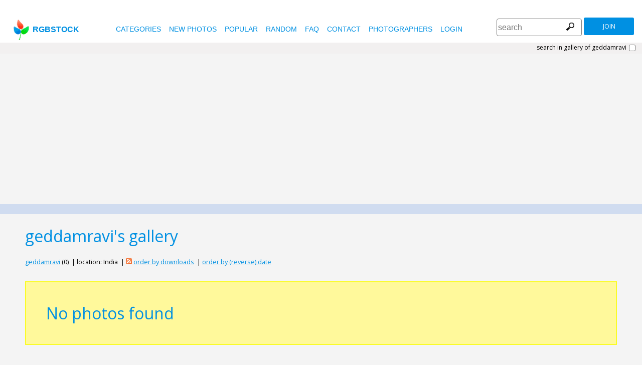

--- FILE ---
content_type: text/html
request_url: https://www.rgbstock.com/gallery/geddamravi
body_size: 4221
content:
<!DOCTYPE html>

<html lang="en">
    <head>

        <title>Free stock photos - Rgbstock - Free stock images</title>
        <link rel="stylesheet" href="/nrgb/css/">
        <link rel="canonical" href="http://www.rgbstock.com/gallery/geddamravi">
        

<meta name="viewport" content="width=device-width, minimum-scale=1.0">
<meta http-equiv="content-type" content="text/html; charset=utf-8" />
<meta name="Keywords" content="random free stock photos, free stock images, photo, photos, free, stock, stock photo, stockphoto, stock photos,image, images, graphic, design, photography, free high quality photos, vector graphic, vectors, photo search, free images, free pictures, royalty free, royalty-free, stock photography, stock images, photo sharing">
<meta name="Description" content=",  Download totally free stock photos from Rgbstock. More than 110,000 stock photos and stock images online. Free account." >
<meta name="msapplication-TileColor" content="#ffffff"/>
<meta name="msapplication-TileImage" content="/img/logo_w8.png"/>
<link rel="icon"  href="/img/logo_w8.png" />

<link rel="alternate" hreflang="pl" href="http://www.rgbstock.pl/gallery/geddamravi">
<link rel="alternate" hreflang="nl" href="http://www.rgbstock.nl/gallery/geddamravi">
<link rel="alternate" hreflang="es" href="http://www.rgbstock.es/gallery/geddamravi">
<link rel="alternate" hreflang="de" href="http://www.rgbstock.de/gallery/geddamravi">
<link rel="alternate" hreflang="ja" href="http://www.rgbstock.jp/gallery/geddamravi">
<link rel="alternate" hreflang="pt" href="http://www.rgbstock.br.com/gallery/geddamravi">
<link rel="alternate" hreflang="en" href="http://www.rgbstock.com/gallery/geddamravi">
<link rel="alternate" hreflang="x-default" href="http://www.rgbstock.com/gallery/geddamravi">

<link rel="search" href="/opensearch/opensearch.xml" type="application/opensearchdescription+xml" title="Rgbstock.com" />
<link rel="dns-prefetch" href="//a.rgbimg.com" />
<link rel="dns-prefetch" href="//b.rgbimg.com" />
<link rel="dns-prefetch" href="//l.rgbimg.com" />
<link rel="dns-prefetch" href="//m.rgbimg.com" />
<meta name="geo.placename" content="Germany" />
<meta name="geo.position" content="50.4779;12.3713" />
<meta name="geo.region" content="Germany" />
<meta name="ICBM" content="50.4779,12.3713" />

<link rel="alternate" type="application/rss+xml" title="RGBStock.com new stock photos" href="http://feeds.feedburner.com/Rgbstockcom-New" />
<link rel="alternate" type="application/rss+xml" title="RGBStock.com popular stock photos" href="http://feeds.feedburner.com/RGBStockcom-popular" />
<link href="https://fonts.googleapis.com/css?family=Open+Sans" rel="stylesheet">
<link href="https://fonts.googleapis.com/icon?family=Material+Icons" rel="stylesheet">
<script async src="https://pagead2.googlesyndication.com/pagead/js/adsbygoogle.js?client=ca-pub-8085413081854836" crossorigin="anonymous"></script>

<!-- %%application::apps/v2/default/pixel::start%% -->
<!-- %%application::apps/v2/default/adinclude::start%% -->
<!-- %%include::parts/googlecounter.html%% -->
<script>
// if(window.top == window.self) {
//     let saquraiapp=document.createElement('script');
//     saquraiapp.src='https://be.saqurai.nl/include/abbab552-ef19-46ff-ab5a-cbe2daab4c30/';
//     saquraiapp.type='text/javascript';
//     saquraiapp.defer=true;
//     document.getElementsByTagName('head').item(0).appendChild(saquraiapp);
// }
</script>

<script type="application/ld+json">
{
  "@context": "http://schema.org",
  "@type": "Organization",
  "name": "Rgbstock.com",
  "alternateName": "More than 110,000 stock photos totally free of charge",
  "url": "http://www.rgbstock.com",
 }
</script>
<script type="application/ld+json">
{
  "@context": "http://schema.org",
  "@type": "Organization",
  "url": "http://www.rgbstock.com",
  "logo": "http://www.rgbstock.com/nrgb/css/img/rgbstock-free-stock-photos.png"
}
</script>

    </head>

    <body class="generalpage">
        <div class="rgbtopbar"></div>
         <a href="/" class="logo">
              <img src="/nrgb/css/img/rgbstock-free-stock-photos.png" alt="Rgbstock: free stock photos" title="Rgbstock: free stock photos">rgbstock
          </a>
         
          <div class="topheader topheaderblue">
              <div class="topmenuhandler">
                <span></span>
                <span></span>
                <span></span>
                <span></span>
              </div>

              <div class="topmenu">
                <div class="linkbar">
  <p class="dezeniet"><span class="shwcookiepp"></span></p>
	<a class="link" href="/categories" title="categories">categories</a>
	<a class="link" href="/new" title="new photos">new photos</a>
	<a class="link" href="/mostdownloaded" title="popular">popular</a>
	<a class="link" href="/random" title="random">random</a>
	<a class="link" href="/faq" title="FAQ">FAQ</a>
	<a class="link" href="/contact" title="contact">contact</a>
	<a class="link" href="/photographers" title="photographers">photographers</a>
  <a class="link" href="/login" title="login">Login</a>
  <!-- <span class="linkbar-languages">
      <a href="https://www.rgbstock.com.br">BR</a>
      <a href="https://www.rgbstock.de">DE</a>
      <a href="https://www.rgbstock.com">EN</a>
      <a href="https://www.rgbstock.es">ES</a>
      <a href="https://www.rgbstock.es">NL</a>
      <a href="https://www.rgbstock.pl">PL</a>
  </span> -->

</div>
<div class="searchformdiv searchformanonymous">
      <form onSubmit="document.location = '/images/' + this.sfpht.value; return false;">
          <input class="respinp" id="phtr" name="sfpht" type="text" value="" placeholder="search">
          <input value="search" title="" class="button" type="submit">
      </form>
      <a href="/register" class="registerbutton registerbuttonanonymous">join</a>
</div>

              </div>
          </div>



        <div class="rgbcontainer-full">

        	<div class="searchonly">
	<span><input id="searchinuser" type="checkbox" title="search in gallery of geddamravi"></span>
	<label for="searchinuser">search in gallery of geddamravi</label>
</div>

        	<div class="goo_ad goo_ad_first">
            	<div class="googleresponsive">
</div>

        	</div>




	




		<div class="rgbcontainer">
                <h1>geddamravi's gallery</h1>
            </div>



		<div class="rgbcontainer">
			<div class="artistheader">



				<a href="/user/geddamravi" title="geddamravi">geddamravi</a> (0)
				&nbsp;|&nbsp;location: India
				&nbsp;|&nbsp;<a target="_blank" title="RSS feed for geddamravi" href="/rss/geddamravi"><img border="0" src="/css/rgbstock/images/rss_12.png" width="12" height="12" alt="RSS feed for"></a>

				<a href="/populargallery/geddamravi">order by downloads</a>
				&nbsp;|&nbsp;<a href="/gallery/geddamravi/reverse">order by (reverse) date</a>

				
			</div>
		</div>




		<div class="rgbcontainer mason25">
             	 <div class="grid-sizer25"></div>
			
		</div>
<div class="rgbcontainer" style="height:300px"><h1 class="searcherrormessage">No photos found</h1></div>


            <div class="button-loadmore dezeniet">
	         <a href="/gallery/geddamravi/2" class="sbutton" title="More">More</a>

	      </div>

		<div class="rgbcontainer" style="display:none">
			<div class="bottomprevnext">
				
				<div class="numbersfound" style="float:left">number of photos found: 0 | number of pages found: 1</div>
			</div>
		</div>


	   <div class="postfootercontainer">
      <div class="googleresponsive">
</div>

      
		<div class="holidAds-container">
			<div class="holidAds" id="holiAds"></div>
		</div>

		<div class="postfooter" style="margin-bottom:3px">
			<a title="Lightbox" class="show-lightbox">Lightbox</a> .
			<a title="FAQ" href="/faq">FAQ</a> .
			<a title="contact RGBStock" href="/contact">contact</a> .
			<a title="Rgbstock license agreement" href="/license">license agreement</a> .
			<a title="Rgbstock terms of use" href="/termsofuse">terms of use</a> .
			<!-- <a title="RGBStock developers" href="/developer">developers</a> | -->
			<a title="about" href="/about">about</a> .
            <a href="http://www.hqstock.com"  class="dezeniet" title="hqstock.com 10 best free stock photo sites">www.hqstock.com</a>
            <a href="/freestockphotos"  class="dezeniet" title="Rgbstock: free stock photos">free stock photos</a>
            <a href="/free-stock-photos"  class="dezeniet" title="Rgbstock: totally free stock photos">totally free stock photos</a>
            <a href="/stock-photos"  class="dezeniet" title="Rgbstock: stock photos">stock photos</a>
			<a href="/high-quality-free-stock-photos"  class="dezeniet" title="Rgbstock: high-quality-free-stock-photos">high quality free stock photos</a>
			<a href="/totally-free-stock-photos"  class="dezeniet" title="Rgbstock: totally-free-stock-photos">totally free stock photos</a>
			<a href="/totally-free-photos"  class="dezeniet" title="Rgbstock: totally free photos">totally free stock photos</a>
			<a href="/totally-free-images" class="dezeniet" title="Rgbstock: totally free images">totally free stock images</a>
			<a href="/freestockimages" class="dezeniet" title="Rgbstock: free stock images">free stock images</a>
			<a href="/editors-picks" class="dezeniet" title="Rgbstock:  editors' picks">editors' pick</a>
			<a href="/sxc-hu-down" class="dezeniet" title="alternative to sxc">alternative to sxc.hu</a>
			<a href="/blog" class="dezeniet" title="Rgbstock blog and news">Rgbstock blog and news</a>
		</div>

		<div class="postfooter">
			| <a href="http://www.rgbstock.com">English</a> |
			<a href="http://www.rgbstock.de">Deutsch</a> |
			<a href="http://www.rgbstock.es">Español</a> |
			<a href="http://www.rgbstock.pl">Polski</a> |
			<a href="http://www.rgbstock.com.br">Português</a>  |
			<a href="http://www.rgbstock.nl">Nederlands</a> |
			<!-- <a href="http://www.rgbstock.jp">日本語</a> | -->
		</div>

		<div class="postfooter partnerfooter">
			<a title="shutterstock" target="_blank" href="https://shutterstock.7eer.net/91g7j">Shutterstock official partner of Rgbstock</a>
			<a title="Saqurai" target="_blank" href="https://saqurai.nl">Saqurai AI official partner of Rgbstock</a>
		</div>

		<div id="wrapadbanner"><div class="adBanner"></div></div>
		<script>

	</script>



    </div>

    <div class="postfootercontainer-lb">
              <div class="lightbox-preview lightbox"> Wait ....</div>
    </div>
	<script type="text/javascript">
(function(window, document, dataLayerName, id) {
window[dataLayerName]=window[dataLayerName]||[],window[dataLayerName].push({start:(new Date).getTime(),event:"stg.start"});var scripts=document.getElementsByTagName('script')[0],tags=document.createElement('script');
function stgCreateCookie(a,b,c){var d="";if(c){var e=new Date;e.setTime(e.getTime()+24*c*60*60*1e3),d="; expires="+e.toUTCString();f="; SameSite=Strict"}document.cookie=a+"="+b+d+f+"; path=/"}
var isStgDebug=(window.location.href.match("stg_debug")||document.cookie.match("stg_debug"))&&!window.location.href.match("stg_disable_debug");stgCreateCookie("stg_debug",isStgDebug?1:"",isStgDebug?14:-1);
var qP=[];dataLayerName!=="dataLayer"&&qP.push("data_layer_name="+dataLayerName),isStgDebug&&qP.push("stg_debug");var qPString=qP.length>0?("?"+qP.join("&")):"";
tags.async=!0,tags.src="https://rgbstock.containers.piwik.pro/"+id+".js"+qPString,scripts.parentNode.insertBefore(tags,scripts);
!function(a,n,i){a[n]=a[n]||{};for(var c=0;c<i.length;c++)!function(i){a[n][i]=a[n][i]||{},a[n][i].api=a[n][i].api||function(){var a=[].slice.call(arguments,0);"string"==typeof a[0]&&window[dataLayerName].push({event:n+"."+i+":"+a[0],parameters:[].slice.call(arguments,1)})}}(i[c])}(window,"ppms",["tm","cm"]);
})(window, document, 'dataLayer', 'b47d6505-e4de-4202-ad44-d033855d0b2f');
</script>


<script src="https://ajax.googleapis.com/ajax/libs/jquery/1.12.4/jquery.min.js"></script>
 <script src="/cache1zKizl/nrgb/js/masonry.min.js"></script>
<script src="/nrgb/js/rgb.js"></script>
	<script>
	(function() {


		var theform = $('form','.searchformdiv');

		$('#searchinuser').click(function () {

			if ( $('#searchinuser').is(":checked")) {
				$(theform).submit(function () {
					document.location = '/searchgallery/geddamravi/' + $('.respinp').val (); return false;
				} );
			} else {
				$(theform).submit (function () {
					document.location = '/images/' + $('.respinp').val (); return false;
				 });
			 }
		});

		if ( $('#searchinuser').is(":checked")==true) {
			$(theform).submit (function () {
				document.location = '/searchgallery/geddamravi/' + $('.respinp').val (); return false;
			} );
		}

	}) ();



	</script>
</body>


</html>


--- FILE ---
content_type: text/html; charset=utf-8
request_url: https://www.google.com/recaptcha/api2/aframe
body_size: 269
content:
<!DOCTYPE HTML><html><head><meta http-equiv="content-type" content="text/html; charset=UTF-8"></head><body><script nonce="kJur8qW4WVFcNRIWRX0d-A">/** Anti-fraud and anti-abuse applications only. See google.com/recaptcha */ try{var clients={'sodar':'https://pagead2.googlesyndication.com/pagead/sodar?'};window.addEventListener("message",function(a){try{if(a.source===window.parent){var b=JSON.parse(a.data);var c=clients[b['id']];if(c){var d=document.createElement('img');d.src=c+b['params']+'&rc='+(localStorage.getItem("rc::a")?sessionStorage.getItem("rc::b"):"");window.document.body.appendChild(d);sessionStorage.setItem("rc::e",parseInt(sessionStorage.getItem("rc::e")||0)+1);localStorage.setItem("rc::h",'1768886291543');}}}catch(b){}});window.parent.postMessage("_grecaptcha_ready", "*");}catch(b){}</script></body></html>